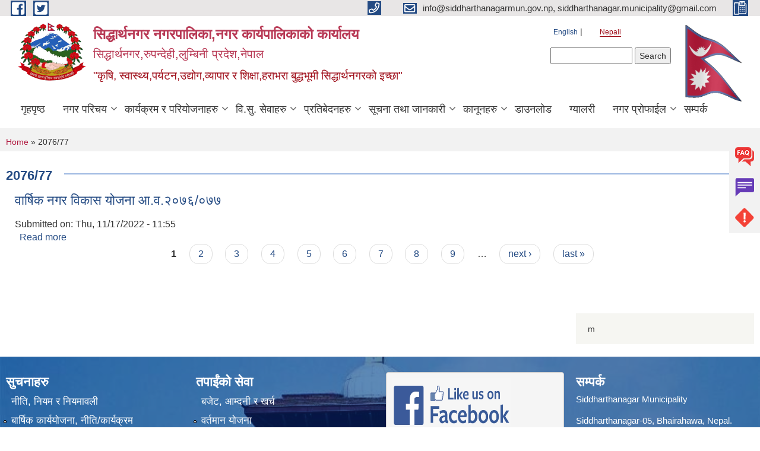

--- FILE ---
content_type: text/html; charset=utf-8
request_url: https://www.siddharthanagarmun.gov.np/ne/fiscal-year/207677
body_size: 8926
content:
<!DOCTYPE html PUBLIC "-//W3C//DTD XHTML+RDFa 1.0//EN"
  "http://www.w3.org/MarkUp/DTD/xhtml-rdfa-1.dtd">
<html xmlns="http://www.w3.org/1999/xhtml" xml:lang="ne" version="XHTML+RDFa 1.0" dir="ltr"
  xmlns:content="http://purl.org/rss/1.0/modules/content/"
  xmlns:dc="http://purl.org/dc/terms/"
  xmlns:foaf="http://xmlns.com/foaf/0.1/"
  xmlns:og="http://ogp.me/ns#"
  xmlns:rdfs="http://www.w3.org/2000/01/rdf-schema#"
  xmlns:sioc="http://rdfs.org/sioc/ns#"
  xmlns:sioct="http://rdfs.org/sioc/types#"
  xmlns:skos="http://www.w3.org/2004/02/skos/core#"
  xmlns:xsd="http://www.w3.org/2001/XMLSchema#">

<head profile="http://www.w3.org/1999/xhtml/vocab">
  <meta http-equiv="Content-Type" content="text/html; charset=utf-8" />
<meta name="Generator" content="Municipality Website" />
<link rel="alternate" type="application/rss+xml" title="RSS - 2076/77" href="https://www.siddharthanagarmun.gov.np/ne/taxonomy/term/235/feed" />
<link rel="canonical" href="/ne/fiscal-year/207677" />
<link rel="shortlink" href="/ne/taxonomy/term/235" />
<meta about="/ne/fiscal-year/207677" typeof="skos:Concept" property="rdfs:label skos:prefLabel" content="2076/77" />
<link rel="shortcut icon" href="https://www.siddharthanagarmun.gov.np/misc/favicon.ico" type="image/vnd.microsoft.icon" />
<meta charset="UTF-8">
<meta name="theme-color" content="#053775">
<meta name="viewport" content="width=device-width, initial-scale=1, user-scalable=0,  target-densitydpi=device-dpi">
<title>2076/77 | सिद्धार्थनगर नगरपालिका,नगर कार्यपालिकाको कार्यालय&lt;br&gt;&lt;h4&gt;सिद्धार्थनगर,रुपन्देही,लुम्बिनी प्रदेश,नेपाल&lt;/h4&gt;</title>
<meta property="og:image" content="http://202.45.144.235/sites/all/themes/newmun/oglogo.png">
<meta http-equiv="X-UA-Compatible" content="IE=edge">
<meta name="msapplication-TileColor" content="#ffffff">
<meta name="msapplication-TileImage" content="favicon/ms-icon-144x144.png">
<meta name="theme-color" content="#ffffff">

<!-- *************** Google Font *************** -->
<link href="https://fonts.googleapis.com/css?family=Poppins:300,400,500,600,700" rel="stylesheet">
<link href="https://fonts.googleapis.com/css?family=Mukta" rel="stylesheet">

<!-- *************** Font Awesome *************** -->
<link href="sites/all/themes/newmun/fonts/font-awesome-5-0-1/css/fontawesome-all.min.css" rel="stylesheet" type="text/css" />
<style type="text/css" media="all">
@import url("https://www.siddharthanagarmun.gov.np/modules/system/system.base.css?t889na");
@import url("https://www.siddharthanagarmun.gov.np/modules/system/system.menus.css?t889na");
@import url("https://www.siddharthanagarmun.gov.np/modules/system/system.messages.css?t889na");
@import url("https://www.siddharthanagarmun.gov.np/modules/system/system.theme.css?t889na");
</style>
<style type="text/css" media="all">
@import url("https://www.siddharthanagarmun.gov.np/modules/field/theme/field.css?t889na");
@import url("https://www.siddharthanagarmun.gov.np/modules/node/node.css?t889na");
@import url("https://www.siddharthanagarmun.gov.np/modules/poll/poll.css?t889na");
@import url("https://www.siddharthanagarmun.gov.np/modules/search/search.css?t889na");
@import url("https://www.siddharthanagarmun.gov.np/modules/user/user.css?t889na");
@import url("https://www.siddharthanagarmun.gov.np/sites/all/modules/views/css/views.css?t889na");
@import url("https://www.siddharthanagarmun.gov.np/sites/all/modules/ckeditor/css/ckeditor.css?t889na");
</style>
<style type="text/css" media="all">
@import url("https://www.siddharthanagarmun.gov.np/sites/all/modules/colorbox/styles/default/colorbox_style.css?t889na");
@import url("https://www.siddharthanagarmun.gov.np/sites/all/modules/ctools/css/ctools.css?t889na");
@import url("https://www.siddharthanagarmun.gov.np/modules/locale/locale.css?t889na");
@import url("https://www.siddharthanagarmun.gov.np/sites/all/modules/text_resize/text_resize.css?t889na");
@import url("https://www.siddharthanagarmun.gov.np/modules/taxonomy/taxonomy.css?t889na");
</style>
<style type="text/css" media="all">
@import url("https://www.siddharthanagarmun.gov.np/sites/all/themes/newmun-old/js/vendor/bootstrap/css/bootstrap.min.css?t889na");
@import url("https://www.siddharthanagarmun.gov.np/sites/all/themes/newmun-old/js/vendor/bootstrap/css/bootstrap-theme.min.css?t889na");
@import url("https://www.siddharthanagarmun.gov.np/sites/all/themes/newmun-old/js/vendor/slick-1-9/slick.css?t889na");
@import url("https://www.siddharthanagarmun.gov.np/sites/all/themes/newmun-old/js/vendor/slick-1-9/slick-theme.css?t889na");
@import url("https://www.siddharthanagarmun.gov.np/sites/all/themes/newmun-old/js/vendor/malihu-custom-scroll/jquery.mCustomScrollbar.min.css?t889na");
@import url("https://www.siddharthanagarmun.gov.np/sites/all/themes/newmun-old/css/common/main.css?t889na");
@import url("https://www.siddharthanagarmun.gov.np/sites/all/themes/newmun-old/css/common/pp.css?t889na");
@import url("https://www.siddharthanagarmun.gov.np/sites/all/themes/newmun-old/css/common/header.css?t889na");
@import url("https://www.siddharthanagarmun.gov.np/sites/all/themes/newmun-old/css/common/footer.css?t889na");
@import url("https://www.siddharthanagarmun.gov.np/sites/all/themes/newmun-old/css/theme/theme-red-blue.css?t889na");
@import url("https://www.siddharthanagarmun.gov.np/sites/all/themes/newmun-old/css/pages/home-Municipality.css?t889na");
@import url("https://www.siddharthanagarmun.gov.np/sites/all/themes/newmun-old/css/pages/gallery.css?t889na");
@import url("https://www.siddharthanagarmun.gov.np/sites/all/themes/newmun-old/css/common/inner-page.css?t889na");
@import url("https://www.siddharthanagarmun.gov.np/sites/all/themes/newmun-old/css/pages/note.css?t889na");
@import url("https://www.siddharthanagarmun.gov.np/sites/all/themes/newmun-old/css/pages/contact.css?t889na");
</style>

<!--[if lte IE 7]>
<link type="text/css" rel="stylesheet" href="https://www.siddharthanagarmun.gov.np/sites/all/themes/newmun-old/css/ie.css?t889na" media="all" />
<![endif]-->

<!--[if IE 6]>
<link type="text/css" rel="stylesheet" href="https://www.siddharthanagarmun.gov.np/sites/all/themes/newmun-old/css/ie6.css?t889na" media="all" />
<![endif]-->

</head>
<body class="html not-front not-logged-in one-sidebar sidebar-first page-taxonomy page-taxonomy-term page-taxonomy-term- page-taxonomy-term-235 i18n-ne footer-columns" >
  <div id="skip-link">
    <a href="#main-content" class="element-invisible element-focusable">Skip to main content</a>
  </div>
        

<div class="sticky">
        <a href="/">
		<img src = "/sites/all/themes/newmun/img/icons/faq.png">            
            <span>FAQs</span>
        </a>
        <a href="/">
            <img src="/sites/all/themes/newmun/img/icons/Group_215.png">            <span>Complain</span>
        </a>
		<a href="/">
            <img src="/sites/all/themes/newmun/img/icons/Group_217.png">            <span>Problems</span>
        </a>
    </div>
    <header>
        <button id="menu-toggle">
            <div id="hamburger">
                <span></span>
                <span></span>
                <span></span>
            </div>
            <div id="cross">
                <span></span>
                <span></span>
            </div>
        </button>
        <div class="header-top">
            <div class="container flex-container">
                <div class="top-left">
                    <a href="https://www.facebook.com/siddharthanagar.municipality.33">
                      <img src="/sites/all/themes/newmun/img/icons/fb.png"> 
                    </a>

                    <a href="">
                        <img src="/sites/all/themes/newmun/img/icons/tter.png">					       </a>
                    <div class="first">
                        <div class="translate">
                            <ul class="language-switcher-locale-url"><li class="en first"><a href="/en/fiscal-year/207677" class="language-link" xml:lang="en" title="2076/77">English</a></li>
<li class="ne last active"><a href="/ne/fiscal-year/207677" class="language-link active" xml:lang="ne" title="2076/77">Nepali</a></li>
</ul>                        </div>
                        <button class="search-mobile">
                              <div class="region region-search-box">
    <div id="block-search-form" class="block block-search">

    
  <div class="content">
    <form action="/ne/fiscal-year/207677" method="post" id="search-block-form" accept-charset="UTF-8"><div><div class="container-inline">
      <h2 class="element-invisible">Search form</h2>
    <div class="form-item form-type-textfield form-item-search-block-form">
  <label class="element-invisible" for="edit-search-block-form--2">Search </label>
 <input title="Enter the terms you wish to search for." type="text" id="edit-search-block-form--2" name="search_block_form" value="" size="15" maxlength="128" class="form-text" />
</div>
<div class="form-actions form-wrapper" id="edit-actions"><input type="submit" id="edit-submit" name="op" value="Search" class="form-submit" /></div><input type="hidden" name="form_build_id" value="form-7EO5StKUa6N33wHPi8Xd7AcEtYvXuu1NIRg4OaBISow" />
<input type="hidden" name="form_id" value="search_block_form" />
</div>
</div></form>  </div>
</div>
  </div>
                            <button class="close">X</button>
                        </button>
                    </div>
                </div>
                <div class="top-right">

                    <a href="tel:">
                        <img src="/sites/all/themes/newmun/img/icons/Path_39.png">						
                        <span></span>
                    </a>
                    <a href="mailto:info@siddharthanagarmun.gov.np, siddharthanagar.municipality@gmail.com">
					<img src="/sites/all/themes/newmun/img/icons/Path_38.png">					  
                        <span>info@siddharthanagarmun.gov.np, siddharthanagar.municipality@gmail.com</span>
                    </a>
                    <a href="tel:">
                        <img src="/sites/all/themes/newmun/img/icons/Group_142.png">						
                        <span></span>
                    </a>
                    <!-- <button class="btn-search-toggler">
                        <img src="sites/all/themes/newmun/img/icons/icon-search.svg" alt="" class="svg">
                    </button> -->
                </div>
            </div>
            
        </div>
        <nav class="header-bottom">
            <div class="container flex-container">
                <div class="layer-1">
                    <a class="logo-mobile" href="/ne">
                       <img src="/sites/all/themes/newmun/new_logo.png">				   </a>
                    <a class="logo-main" href="/ne">
                        <img src="/sites/all/themes/newmun/new_logo.png" ">
                        <span>
                            <span>सिद्धार्थनगर नगरपालिका,नगर कार्यपालिकाको कार्यालय<br><h4>सिद्धार्थनगर,रुपन्देही,लुम्बिनी प्रदेश,नेपाल</h4></span>
                            <span>"कृषि, स्वास्थ्य,पर्यटन,उद्योग,व्यापार र शिक्षा,हराभरा बुद्धभूमी सिद्धार्थनगरको इच्छा"</span>
                        </span>
                    </a>
                    <div class="flex-row pull-right low-right">
                        <div class="first">
                            <div class="translate">
                            <ul class="language-switcher-locale-url"><li class="en first"><a href="/en/fiscal-year/207677" class="language-link" xml:lang="en" title="2076/77">English</a></li>
<li class="ne last active"><a href="/ne/fiscal-year/207677" class="language-link active" xml:lang="ne" title="2076/77">Nepali</a></li>
</ul>  <div class="region region-search-box">
      <div class="region region-search-box">
    <div id="block-search-form" class="block block-search">

    
  <div class="content">
    <form action="/ne/fiscal-year/207677" method="post" id="search-block-form" accept-charset="UTF-8"><div><div class="container-inline">
      <h2 class="element-invisible">Search form</h2>
    <div class="form-item form-type-textfield form-item-search-block-form">
  <label class="element-invisible" for="edit-search-block-form--2">Search </label>
 <input title="Enter the terms you wish to search for." type="text" id="edit-search-block-form--2" name="search_block_form" value="" size="15" maxlength="128" class="form-text" />
</div>
<div class="form-actions form-wrapper" id="edit-actions"><input type="submit" id="edit-submit" name="op" value="Search" class="form-submit" /></div><input type="hidden" name="form_build_id" value="form-7EO5StKUa6N33wHPi8Xd7AcEtYvXuu1NIRg4OaBISow" />
<input type="hidden" name="form_id" value="search_block_form" />
</div>
</div></form>  </div>
</div>
  </div>
  </div>
							</div>
							 
                            </div>
												<div class="second">
                            <img style="max-width:100px;" src="https://mofaga.gov.np/images/np_flag.gif" alt="Local Government Logo">
                        </div>
						   <?php// endif; ?>
                    </div>
                </div>
                <div class="layer-2">
				<div class="col-md-12">
  <div class="region region-navigation">
    <div id="block-system-main-menu" class="block block-system block-menu">

    
  <div class="content">
    <ul class="main-nav"><li ><a href="/ne" title="">गृहपृष्ठ</a></li><li class=has-child><a href="/ne" title="">नगर परिचय</a><ul class="custom-drop-menu gradient-bg-grey"><li ><a href="/ne/node/140">संक्षिप्त परिचय</a></li><li ><a href="/ne/elected-officials" title="">पदाधिकारीहरू</a></li><li ><a href="/ne/executive-elected-officials" title="">नगरकार्यपालिका सदस्य </a></li><li ><a href="/ne/content/%E0%A4%B8%E0%A4%82%E0%A4%97%E0%A4%A0%E0%A4%A8%E0%A4%BF%E0%A4%95-%E0%A4%B8%E0%A4%82%E0%A4%B0%E0%A4%9A%E0%A4%A8%E0%A4%BE">संगठनिक संरचना</a></li><li ><a href="http://siddharthanagarmun.gov.np/staffs" title="">कर्मचारी</a></li><li ><a href="/ne/test" title="">पुर्व कर्मचारी</a></li><li ><a href="/ne/ward-profile" title="">वार्ड प्रोफाइल</a></li><li ><a href="https://docs.google.com/spreadsheets/d/e/2PACX-1vR1qN72sqHvuiLtR7OarsBZyCkTdWJx4CQTGjBYB8DzElqvXMXrTjr57ZoGazpTYbPnigoBQKkt-mUp/pubhtml?gid=0&amp;single=true" title="">विद्यालयहरुको विवरण </a></li><li ><a href="https://docs.google.com/spreadsheets/d/1JwPm3Ygm7IckwfElM6zxjjI_LmCySpbkbGFeBxFUj6o/edit#gid=389439642" title="">सहकारीहरुको विवरण </a></li><li ><a href="/ne/employee-work-description" title="">कर्मचारी कार्य विवरण</a></li><li ><a href="/ne/resource-map" title="">श्रोत नक्सा </a></li><li ><a href="/ne/content/%E0%A4%86%E0%A4%9A%E0%A4%BE%E0%A4%B0%E0%A4%B8%E0%A4%82%E0%A4%B9%E0%A4%BF%E0%A4%A4%E0%A4%BE">आचारसंहिता</a></li></ul></li><li class=has-child><a href="/ne" title="">कार्यक्रम र परियोजनाहरु</a><ul class="custom-drop-menu gradient-bg-grey"><li ><a href="/ne/currentplan" title="">बार्षिक नगर विकास योजना </a></li><li ><a href="/ne/project-update-reports" title="">Urban Resilience and Livability Improvement Project (URLIP)</a></li></ul></li><li class=has-child><a href="/ne" title="">वि.सु. सेवाहरु</a><ul class="custom-drop-menu gradient-bg-grey"><li ><a href="/ne/citizen-charter" title="">नागरिक बडापत्र</a></li><li ><a href="/ne/forms" title="">निबेदनको ढाॅचा</a></li><li class=has-child><a href="/ne" title="">घटना दर्ता </a><ul class="custom-drop-menu gradient-bg-grey"><li ><a href="/ne/node/466">जन्म दर्ता</a></li><li ><a href="/ne/node/566">मृत्यु दर्ता</a></li><li ><a href="/ne/node/778">विवाह दर्ता</a></li><li ><a href="/ne/node/777">सम्बन्ध बिच्छेद</a></li><li ><a href="/ne/node/779">बसाई सराई</a></li><li ><a href="/ne/vital-registration-report" title="">घटना दर्ता प्रतिवेदन</a></li></ul></li><li ><a href="/ne/social-security" title="">सामाजिक सुरक्षा</a></li></ul></li><li class=has-child><a href="/ne" title="">प्रतिबेदनहरु</a><ul class="custom-drop-menu gradient-bg-grey"><li class=has-child><a href="/ne" title="">शाखागत विवरण</a><ul class="custom-drop-menu gradient-bg-grey"><li ><a href="/ne/edu-report" title="">शिक्षा, युवा तथा खेलकुद शाखा </a></li><li ><a href="/ne/health-report" title="">स्वास्थ्य शाखा </a></li></ul></li><li ><a href="/ne/investigation-report" title="">बार्षिक प्रगती प्रतिबेदन </a></li><li ><a href="http://siddharthanagarmun.gov.np/ne/planning-report" title="">योजना प्रगति प्रतिवेदन</a></li><li ><a href="http://siddharthanagarmun.gov.np/ne/financial-report" title="">आय व्याय प्रतिबेदन </a></li><li ><a href="/ne" title="लेखा परिक्षण प्रतिवेदन">लेखा परिक्षण प्रतिवेदन</a></li><li ><a href="http://siddharthanagarmun.gov.np/ne/public-hearing" title="">सार्वजनिक सुनवाई</a></li><li ><a href="/ne/mcpm" title="">LISA नतिजा</a></li><li ><a href="/ne/social-audit" title="">सामाजिक परिक्षण</a></li><li ><a href="/ne/right-to-information-reports" title="">सुचनाको हक </a></li></ul></li><li class=has-child><a href="/ne" title="सूचना तथा महत्वपूर्ण जानकारी ">सूचना तथा जानकारी</a><ul class="custom-drop-menu gradient-bg-grey"><li ><a href="/ne/news-events" title="">समाचार</a></li><li ><a href="/ne/act-law-directives" title="">ऐन कानुन निर्देशिका</a></li><li ><a href="/ne/karyapalika_rajpatra" title="">कार्यपालिका बैठक निर्णयहरु </a></li><li ><a href="/ne/facility-city-tax" title="">सुविधा तथा नगर कर </a></li><li ><a href="/ne/content/%E0%A4%86%E0%A4%B5%E0%A4%A7%E0%A4%BF%E0%A4%95-%E0%A4%AF%E0%A5%8B%E0%A4%9C%E0%A4%A8%E0%A4%BE">आवधिक योजना</a></li><li ><a href="/ne/node/621">शुसासन प्रतिबेदन</a></li></ul></li><li class=has-child><a href="/ne/rajpatra" title="">कानूनहरु</a><ul class="custom-drop-menu gradient-bg-grey"><li ><a href="/ne/act_rajpatra" title="">ऐन</a></li><li ><a href="/ne/karyawidhi_rajpatra" title="">कार्यविधि</a></li><li ><a href="/ne/niyam_rajpatra" title="">नियमावली</a></li><li ><a href="/ne/nirdeshika_rajpatra" title="">निर्देशिका</a></li><li ><a href="/ne/acharsamhita_rajpatra" title="">आचारसंहिता</a></li></ul></li><li ><a href="/ne/download" title="">डाउनलोड</a></li><li ><a href="/ne/photo-gallery" title="">ग्यालरी</a></li><li class=has-child><a href="/ne" title="">नगर प्रोफाईल </a><ul class="custom-drop-menu gradient-bg-grey"><li ><a href="https://censusnepal.cbs.gov.np/results/np/population?province=5&amp;district=54&amp;municipality=11" title="">राष्ट्रिय जनगणना २०७८ - सिद्धार्थनगर नगरपालिका</a></li><li ><a href="https://drive.google.com/file/d/1w01JEeBFncWx4ajoXRmiG7i296q_6p0w/view?usp=sharing" title="">सिद्धार्थनगर न.पा.पाश्वचित्र </a></li><li ><a href="http://103.233.56.101:5003/profiling/main/siddharthanagar" title="">स्वास्थ्य प्रोफाईल </a></li></ul></li><li ><a href="/ne/node/174">सम्पर्क</a></li></ul>  </div>
</div>
  </div>
				</div>
				
                </div>
            </div>
            <span class="active-hover"></span>
        </nav>
    </header>
	<main>
		
    	     
			  <section class="page-title-breadcrumb">
            <div class="container flex-container">
              <div class="breadcrumb">
              <h2 class="element-invisible">You are here</h2><div class="breadcrumb"><a href="/ne">Home</a> » 2076/77</div>			  </div>
            </div>
        </section>
			
			 <section class=" introduction" style="margin-top:25px">
            <div class="container">
                <div class="row" style="margin-bottom:36px">
                    <div class="col-xs-12 col-sm-12 col-md-12{9">
                                                  <div class="intro">
                                <h3 class="section-title border">
                                    <span>
                                       	2076/77   </span>
                                </h3>
                                
                            </div>

   <div class="region region-content">
    <div id="block-system-main" class="block block-system">

    
  <div class="content">
    <div class="term-listing-heading"><div id="taxonomy-term-235" class="taxonomy-term vocabulary-fiscal-year">

  
  <div class="content">
      </div>

</div>
</div><div id="node-1567" class="node node-article node-teaser clearfix" about="/ne/content/%E0%A4%B5%E0%A4%BE%E0%A4%B0%E0%A5%8D%E0%A4%B7%E0%A4%BF%E0%A4%95-%E0%A4%A8%E0%A4%97%E0%A4%B0-%E0%A4%B5%E0%A4%BF%E0%A4%95%E0%A4%BE%E0%A4%B8-%E0%A4%AF%E0%A5%8B%E0%A4%9C%E0%A4%A8%E0%A4%BE-%E0%A4%86%E0%A4%B5%E0%A5%A8%E0%A5%A6%E0%A5%AD%E0%A5%AC%E0%A5%A6%E0%A5%AD%E0%A5%AD" typeof="sioc:Item foaf:Document">

        <h2>
      <a href="/ne/content/%E0%A4%B5%E0%A4%BE%E0%A4%B0%E0%A5%8D%E0%A4%B7%E0%A4%BF%E0%A4%95-%E0%A4%A8%E0%A4%97%E0%A4%B0-%E0%A4%B5%E0%A4%BF%E0%A4%95%E0%A4%BE%E0%A4%B8-%E0%A4%AF%E0%A5%8B%E0%A4%9C%E0%A4%A8%E0%A4%BE-%E0%A4%86%E0%A4%B5%E0%A5%A8%E0%A5%A6%E0%A5%AD%E0%A5%AC%E0%A5%A6%E0%A5%AD%E0%A5%AD">वार्षिक नगर विकास योजना आ.व.२०७६/०७७</a>
    </h2>
    <span property="dc:title" content="वार्षिक नगर विकास योजना आ.व.२०७६/०७७" class="rdf-meta element-hidden"></span>
      <div class="meta submitted">
    Submitted on: <span property="dc:date dc:created" content="2022-11-17T11:55:43+05:45" datatype="xsd:dateTime">Thu, 11/17/2022 - 11:55</span>    </div>
      <div class="content clearfix">
  
     </div>
  	

      <div class="link-wrapper">
      <ul class="links inline"><li class="node-readmore first last"><a href="/ne/content/%E0%A4%B5%E0%A4%BE%E0%A4%B0%E0%A5%8D%E0%A4%B7%E0%A4%BF%E0%A4%95-%E0%A4%A8%E0%A4%97%E0%A4%B0-%E0%A4%B5%E0%A4%BF%E0%A4%95%E0%A4%BE%E0%A4%B8-%E0%A4%AF%E0%A5%8B%E0%A4%9C%E0%A4%A8%E0%A4%BE-%E0%A4%86%E0%A4%B5%E0%A5%A8%E0%A5%A6%E0%A5%AD%E0%A5%AC%E0%A5%A6%E0%A5%AD%E0%A5%AD" rel="tag" title="वार्षिक नगर विकास योजना आ.व.२०७६/०७७">Read more<span class="element-invisible"> about वार्षिक नगर विकास योजना आ.व.२०७६/०७७</span></a></li>
</ul>    </div>
  
  
</div>
<h2 class="element-invisible">Pages</h2><div class="item-list"><ul class="pager"><li class="pager-current first">1</li>
<li class="pager-item"><a title="Go to page 2" href="/ne/fiscal-year/207677?page=1">2</a></li>
<li class="pager-item"><a title="Go to page 3" href="/ne/fiscal-year/207677?page=2">3</a></li>
<li class="pager-item"><a title="Go to page 4" href="/ne/fiscal-year/207677?page=3">4</a></li>
<li class="pager-item"><a title="Go to page 5" href="/ne/fiscal-year/207677?page=4">5</a></li>
<li class="pager-item"><a title="Go to page 6" href="/ne/fiscal-year/207677?page=5">6</a></li>
<li class="pager-item"><a title="Go to page 7" href="/ne/fiscal-year/207677?page=6">7</a></li>
<li class="pager-item"><a title="Go to page 8" href="/ne/fiscal-year/207677?page=7">8</a></li>
<li class="pager-item"><a title="Go to page 9" href="/ne/fiscal-year/207677?page=8">9</a></li>
<li class="pager-ellipsis">…</li>
<li class="pager-next"><a title="Go to next page" href="/ne/fiscal-year/207677?page=1">next ›</a></li>
<li class="pager-last last"><a title="Go to last page" href="/ne/fiscal-year/207677?page=56">last »</a></li>
</ul></div>  </div>
</div>
  </div>
          <div class="tabs">
                      </div>
         
                    </div>
					<!--	-->
					 	
				
			   </div>

				
			

            </div>
     
	   </section>
			
		<section style="margin-top:20px" >
		
<div id="blocks-wrapper">
<div class="container">
  <div class="row">

      <div id="workflow" class="clearfix">
            <div class="col-md-3"><div class="sidebar"></div></div>
            <div class="col-md-3"><div class="sidebar"></div></div>
            <div class="col-md-3"><div class="sidebar"></div></div>
            <div class="col-md-3"><div class="sidebar">  <div class="region region-workflow-last">
    <div id="block-block-32" class="block block-block">

    
  <div class="content">
    <p>m</p>
  </div>
</div>
  </div>
</div></div>
      </div>

      <div id="triptych" class="clearfix">
            <div class="col-md-3"><div class="sidebar"></div></div>
            <div class="col-md-3"><div class="sidebar"></div></div>
            <div class="col-md-3"><div class="sidebar"></div></div>
            <div class="col-md-3"><div class="sidebar"></div></div>
      </div>

  </div>
</div> <!-- /#page, /#page-wrapper -->
</div> <!-- /#triptych, /#blocks-wrapper -->

		
		</section>

   
        
       


    </main>
   <footer style="background-image: url('https://www.siddharthanagarmun.gov.np/sites/siddharthanagarmun.gov.np/files/img/siddharthanagar_1539758072m.jpg');" >
        <div class="container">
            <div class="row">
                <div class="col-xs-12 col-md-3 col-sm-6">
                    
                  <div class="region region-footer-firstcolumn">
    <div id="block-menu-menu-notices" class="block block-menu">

  <h3 class="section-title">
                            <span>
                               सुचनाहरु		</span>
                        </h3>
  
  
  <div class="content">
    <ul class="menu"><li class="first leaf"><a href="/ne/taxonomy/term/60" title="">नीति, नियम र नियमावली</a></li>
<li class="leaf"><a href="/ne/taxonomy/term/54" title="">बार्षिक कार्ययोजना, नीति/कार्यक्रम</a></li>
<li class="leaf"><a href="/ne/taxonomy/term/16" title="">समाचार</a></li>
<li class="leaf"><a href="/ne/taxonomy/term/59" title="">सार्वजनिक खरीद बोलपत्र</a></li>
<li class="last leaf"><a href="/ne/taxonomy/term/68" title="">सुबिधा तथा नगर कर</a></li>
</ul>  </div>
</div>
  </div>
				</div>
                <div class="col-xs-12 col-md-3 col-sm-6">
                    
                 <div class="region region-footer-secondcolumn">
    <div id="block-menu-menu-at-your-service" class="block block-menu">

  <h3 class="section-title">
                            <span>
                               तपाईंको सेवा		</span>
                        </h3>
  
  
  <div class="content">
    <ul class="menu"><li class="first leaf"><a href="/ne/budget-income-expenses" title="">बजेट, आम्दनी र खर्च</a></li>
<li class="leaf"><a href="/ne/taxonomy/term/55" title="">वर्तमान योजना </a></li>
<li class="leaf"><a href="/ne/forms" title="">निवेदनको ढाँचा</a></li>
<li class="leaf"><a href="/ne/citizen-charter" title="">नागरिक बडापत्र</a></li>
<li class="last leaf"><a href="/ne/social-security" title="">सामाजिक सुरक्षा</a></li>
</ul>  </div>
</div>
  </div>
			   </div>
                <div class="col-xs-12 col-md-3 col-sm-6">
                    
                  <div class="region region-footer-thirdcolumn">
    <div id="block-block-31" class="block block-block">

    
  <div class="content">
    <div>
<div>
<pre>
<a href="https://www.facebook.com/siddharthanagar.municipality.33/" target="_blank"><img alt="" src="/sites/siddharthanagarmun.gov.np/files/u51/like-us-on-facebook-logo-png.jpg" style="height:81px; width:199px" /></a>
</pre><p> </p>
<p> </p>
</div>
</div>
  </div>
</div>
  </div>
				</div>

                <div class="col-xs-12 col-md-3 col-sm-6">
                    
                  <div class="region region-footer-fourthcolumn">
    <div id="block-block-4" class="block block-block">

  <h3 class="section-title">
                            <span>
                               सम्पर्क 		</span>
                        </h3>
  
  
  <div class="content">
    <p><a href="http://www.google.com.np/maps/place/“सिद्धार्थनगर+नगरपालिका/@27.5059043,83.4517086,17z/data=!3m1!4b1!4m2!3m1!1s0x39969a3a3830987f:0x9e564e1c923c83e6">Siddharthanagar Municipality</a></p>
<p>Siddharthanagar-05, Bhairahawa, Nepal.</p>
<p>Phone: <a href="tel:+97771520292">+977 71 570292</a> ,570355, 570908</p>
<p>Fax: +977 71 570165</p>
<h2><strong><span style="color:#ff0000">Fire Brigade : 071-570215, 9847056016</span></strong></h2>
<p>Email: <a href="mailto:siddharthanagar.municipality@gmail.com">siddharthanagar.municipality@gmail.com</a></p>
<p>            <a href="mailto:info@siddharthanagarmun.gov.np">info@siddharthanagarmun.gov.np</a></p>
<p>Website: <a href="http://siddharthanagarmun.gov.np">www.siddharthanagarmun.gov.np</a></p>
<p> </p>
  </div>
</div>
  </div>
				</div>
            </div>
            <p class="footer-bottom">© 2026&nbsp; सिद्धार्थनगर नगरपालिका,नगर कार्यपालिकाको कार्यालय<br><h4>सिद्धार्थनगर,रुपन्देही,लुम्बिनी प्रदेश,नेपाल</h4></p>
        </div>
    </footer>
	     <div class="overylay-zoom"></div>
   

   <script type="text/javascript" src="https://www.siddharthanagarmun.gov.np/sites/siddharthanagarmun.gov.np/files/js/js_yMSKTzBO0KmozyLwajzFOrrt_kto_9mtccAkb0rm7gc.js"></script>
<script type="text/javascript" src="https://www.siddharthanagarmun.gov.np/sites/siddharthanagarmun.gov.np/files/js/js_CC-zfeuQHcDhFtVRuKW53h30TL7j_105J32Nz8b8R38.js"></script>
<script type="text/javascript" src="https://www.siddharthanagarmun.gov.np/sites/siddharthanagarmun.gov.np/files/js/js_R9UbiVw2xuTUI0GZoaqMDOdX0lrZtgX-ono8RVOUEVc.js"></script>
<script type="text/javascript" src="https://www.siddharthanagarmun.gov.np/sites/siddharthanagarmun.gov.np/files/js/js_MTlyBfSsl1aOwX__uq3OoJEwMFyAJF6Nz8MviEt00eY.js"></script>
<script type="text/javascript">
<!--//--><![CDATA[//><!--
var text_resize_scope = "main, .view-content, h2, .content";
          var text_resize_minimum = "12";
          var text_resize_maximum = "25";
          var text_resize_line_height_allow = 0;
          var text_resize_line_height_min = "16";
          var text_resize_line_height_max = "36";
//--><!]]>
</script>
<script type="text/javascript" src="https://www.siddharthanagarmun.gov.np/sites/siddharthanagarmun.gov.np/files/js/js_dQ_3XncfNR6lgNViFBe9-D78GlqtFneHjUnBjgCpTfE.js"></script>
<script type="text/javascript" src="https://www.googletagmanager.com/gtag/js?id=UA-59226982-1"></script>
<script type="text/javascript">
<!--//--><![CDATA[//><!--
window.dataLayer = window.dataLayer || [];function gtag(){dataLayer.push(arguments)};gtag("js", new Date());gtag("set", "developer_id.dMDhkMT", true);gtag("config", "UA-59226982-1", {"groups":"default","anonymize_ip":true});
//--><!]]>
</script>
<script type="text/javascript" src="https://www.siddharthanagarmun.gov.np/sites/siddharthanagarmun.gov.np/files/js/js_NAdtySDbA6lFVl20MgUrWMtm1q_WpFVlaxStWfLbCDU.js"></script>
<script type="text/javascript">
<!--//--><![CDATA[//><!--
jQuery.extend(Drupal.settings, {"basePath":"\/","pathPrefix":"ne\/","ajaxPageState":{"theme":"newmun","theme_token":"e0F4vSdQ0ZT43EysSR-xGUmxggG8qJuF5hZPERf43s0","js":{"misc\/jquery.js":1,"misc\/jquery-extend-3.4.0.js":1,"misc\/jquery-html-prefilter-3.5.0-backport.js":1,"misc\/jquery.once.js":1,"misc\/drupal.js":1,"misc\/jquery.cookie.js":1,"sites\/all\/modules\/admin_menu\/admin_devel\/admin_devel.js":1,"sites\/all\/libraries\/colorbox\/jquery.colorbox-min.js":1,"sites\/all\/modules\/colorbox\/js\/colorbox.js":1,"sites\/all\/modules\/colorbox\/styles\/default\/colorbox_style.js":1,"sites\/all\/modules\/colorbox\/js\/colorbox_inline.js":1,"0":1,"sites\/all\/modules\/text_resize\/text_resize.js":1,"sites\/all\/modules\/google_analytics\/googleanalytics.js":1,"https:\/\/www.googletagmanager.com\/gtag\/js?id=UA-59226982-1":1,"1":1,"sites\/all\/themes\/newmun-old\/js\/common\/jquery.min.js":1,"sites\/all\/themes\/newmun-old\/js\/vendor\/bootstrap\/js\/bootstrap.min.js":1,"sites\/all\/themes\/newmun-old\/js\/vendor\/bootstrap\/js\/bootstrap-tabcollapse.js":1,"sites\/all\/themes\/newmun-old\/js\/vendor\/slick-1-9\/slick.min.js":1,"sites\/all\/themes\/newmun-old\/js\/vendor\/malihu-custom-scroll\/jquery.mCustomScrollbar.concat.min.js":1,"sites\/all\/themes\/newmun-old\/js\/common\/main.js":1,"sites\/all\/themes\/newmun-old\/js\/pages\/home-municipality.js":1,"sites\/all\/themes\/newmun-old\/js\/pages\/gallery.js":1,"sites\/all\/themes\/newmun-old\/js\/vendor\/lightgallery\/lightgallery-all.js":1,"sites\/all\/themes\/newmun-old\/js\/pages\/home-CM.js":1,"sites\/all\/themes\/newmun-old\/js\/vendor\/easypaginate\/jquery.easyPaginate.js":1},"css":{"modules\/system\/system.base.css":1,"modules\/system\/system.menus.css":1,"modules\/system\/system.messages.css":1,"modules\/system\/system.theme.css":1,"modules\/field\/theme\/field.css":1,"modules\/node\/node.css":1,"modules\/poll\/poll.css":1,"modules\/search\/search.css":1,"modules\/user\/user.css":1,"sites\/all\/modules\/views\/css\/views.css":1,"sites\/all\/modules\/ckeditor\/css\/ckeditor.css":1,"sites\/all\/modules\/colorbox\/styles\/default\/colorbox_style.css":1,"sites\/all\/modules\/ctools\/css\/ctools.css":1,"modules\/locale\/locale.css":1,"sites\/all\/modules\/text_resize\/text_resize.css":1,"modules\/taxonomy\/taxonomy.css":1,"sites\/all\/themes\/newmun-old\/js\/vendor\/bootstrap\/css\/bootstrap.min.css":1,"sites\/all\/themes\/newmun-old\/js\/vendor\/bootstrap\/css\/bootstrap-theme.min.css":1,"sites\/all\/themes\/newmun-old\/js\/vendor\/slick-1-9\/slick.css":1,"sites\/all\/themes\/newmun-old\/js\/vendor\/slick-1-9\/slick-theme.css":1,"sites\/all\/themes\/newmun-old\/js\/vendor\/malihu-custom-scroll\/jquery.mCustomScrollbar.min.css":1,"sites\/all\/themes\/newmun-old\/css\/common\/main.css":1,"sites\/all\/themes\/newmun-old\/css\/common\/pp.css":1,"sites\/all\/themes\/newmun-old\/css\/common\/header.css":1,"sites\/all\/themes\/newmun-old\/css\/common\/footer.css":1,"sites\/all\/themes\/newmun-old\/css\/theme\/theme-red-blue.css":1,"sites\/all\/themes\/newmun-old\/css\/pages\/home-Municipality.css":1,"sites\/all\/themes\/newmun-old\/css\/pages\/gallery.css":1,"sites\/all\/themes\/newmun-old\/css\/common\/inner-page.css":1,"sites\/all\/themes\/newmun-old\/css\/pages\/note.css":1,"sites\/all\/themes\/newmun-old\/css\/pages\/contact.css":1,"sites\/all\/themes\/newmun-old\/css\/ie.css":1,"sites\/all\/themes\/newmun-old\/css\/ie6.css":1}},"colorbox":{"opacity":"0.85","current":"{current} of {total}","previous":"\u00ab Prev","next":"Next \u00bb","close":"Close","maxWidth":"98%","maxHeight":"98%","fixed":true,"mobiledetect":true,"mobiledevicewidth":"480px","file_public_path":"\/sites\/siddharthanagarmun.gov.np\/files","specificPagesDefaultValue":"admin*\nimagebrowser*\nimg_assist*\nimce*\nnode\/add\/*\nnode\/*\/edit\nprint\/*\nprintpdf\/*\nsystem\/ajax\nsystem\/ajax\/*"},"googleanalytics":{"account":["UA-59226982-1"],"trackOutbound":1,"trackMailto":1,"trackDownload":1,"trackDownloadExtensions":"7z|aac|arc|arj|asf|asx|avi|bin|csv|doc(x|m)?|dot(x|m)?|exe|flv|gif|gz|gzip|hqx|jar|jpe?g|js|mp(2|3|4|e?g)|mov(ie)?|msi|msp|pdf|phps|png|ppt(x|m)?|pot(x|m)?|pps(x|m)?|ppam|sld(x|m)?|thmx|qtm?|ra(m|r)?|sea|sit|tar|tgz|torrent|txt|wav|wma|wmv|wpd|xls(x|m|b)?|xlt(x|m)|xlam|xml|z|zip","trackColorbox":1},"urlIsAjaxTrusted":{"\/ne\/fiscal-year\/207677":true}});
//--><!]]>
</script>
<script> 
$(document).ready(function () {
$('.main-nav li.has-child>a').attr('href','javascript:void(0)');
$('ul.quicktabs-tabs.quicktabs-style-basic').attr('class','tab-default');
//$('div#quicktabs-container-quicktab').attr('class','tab-content tab-default-content');
});

</script>  
    <script>
        (function (d, s, id) {
            var js, fjs = d.getElementsByTagName(s)[0];
            if (d.getElementById(id)) return;
            js = d.createElement(s);
            js.id = id;
            js.src = 'https://connect.facebook.net/en_US/sdk.js#xfbml=1&version=v3.0';
            fjs.parentNode.insertBefore(js, fjs);
        }(document, 'script', 'facebook-jssdk'));
    </script>
 <script src="/sites/all/themes/newmun/js/vendor/context/context.min.js"></script>

  </body>  

</html>
